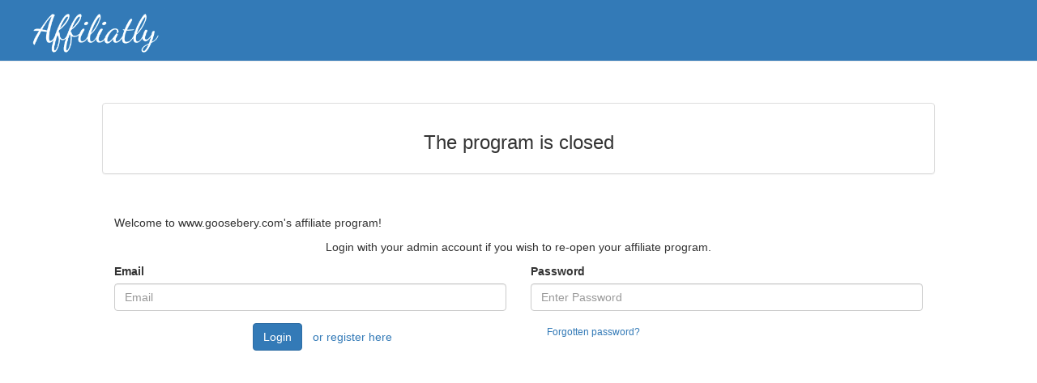

--- FILE ---
content_type: text/html; charset=utf8;
request_url: https://s2.affiliatly.com/af-1043467/affiliate.panel?mode=register
body_size: 1875
content:
<!DOCTYPE html>
<html>
	<head>
		<title>Affiliates Panel</title>
		<link rel="shortcut icon" href="https://s2.affiliatly.com/favicon.ico">
		<meta name="viewport" content="width=device-width, initial-scale=1.0, user-scalable=no, minimum-scale=1.0, maximum-scale=1.0">

		<!-- icon for IOS devices -->
		<link rel="apple-touch-icon" href="https://s2.affiliatly.com/favicon.ico">

		
		
		<meta property="og:title" content="Affiliates Panel" />
	  	<meta property="og:type" content="website" />

	  	<meta property="og:image" content="" />
			
  		

	</head>
	<body class="easy_affiliate_body" id="easy_affiliate_body">

	<div id="easy_aff_header" class="bg-primary page-header"><a href="https://s2.affiliatly.com/af-1043467/affiliate.panel"  class="logo_html not_logged"><img src="https://static.affiliatly.com/affiliate_files/app_logo.png" alt="" /></a></div>
<script src="https://static.affiliatly.com/affiliate_files/js/jquery-3.5.1.js"></script><link rel="stylesheet" href="https://s2.affiliatly.com/affiliate_files/css/bootstrap.min.css"><script src="https://s2.affiliatly.com/affiliate_files/js/bootstrap.min.js"></script><link href="https://static.affiliatly.com/affiliate_files/css/interface.css" rel="stylesheet" /><div id="easy_aff_panel"  class=" page_closed_program "><div class="panel panel-default">
	<div class="panel-body">
		<h3 class="text-center">The program is closed</h3>
	</div>
</div><script src="https://www.google.com/recaptcha/api.js"></script>
<form role="form" action="https://s2.affiliatly.com/af-1043467/affiliate.panel" class="login_form full_row" method="post">
<div class="col-xs-12 col-md-12"><div style="margin:10px auto;">Welcome to www.goosebery.com's affiliate program!</div> <p class="text-center top10 bottom10">Login with your admin account if you wish to re-open your affiliate program.<p></div>


	


<div class="form-group col-md-6 col-xs-12">
	<label for="exampleInputEmail1">Email</label>
	<input type="text" name="email" class="form-control" id="exampleInputEmail1" placeholder="Email">
</div>
<div class="form-group col-md-6 col-xs-12">
	<label for="exampleInputPassword1">Password</label>
	<input type="password" name="password" class="form-control" id="exampleInputPassword1" placeholder="Enter Password">
</div>

<div class="form-group col-md-6 col-xs-12 login_form_captcha">
	<label for="exampleInputEmail1">2 + 2 equals</label>
	<input type="name" id="login_form_captcha_" value="" name="captcha" />
</div>

		<div class="form-group col-md-6 col-xs-12 col-md-offset-2">
			<input type="hidden" name="login_hsf" value="" />
			<input type="hidden" name="login_hsf_time" value="" />			 
			<button type="submit" name="login" class="btn btn-default btn-primary main_login_button">Login</button><a href="https://s2.affiliatly.com/af-1043467/affiliate.panel?mode=register" class="btn btn-default btn-link main_register_button">or register here</a><a href="https://s2.affiliatly.com/af-1043467/affiliate.panel?mode=forgotten" class="btn btn-default btn-link pull-right btn-xs main_forgotten_button">Forgotten password?</a></div>
</form>
</div><script type="text/javascript">//<script>
$(function(){
	
	$(".affiliatly_news").find('button.close').click(function(){
		$.post(window.location.href, {ajax: 1, mode: 'close_news', id_news: $(this).attr('data-id') } );
	});
	
	if( screen.height >= $(document).height() )
	{
		$(".footer_notes").css("position", "absolute").css("bottom", "0");
	}

	$("#app_navigation").change(function(){
		window.location = $(this).val();
	});
	
	$("#i_accept_changes_submit").click(function(){
		if( $("[name=i_accept_changes]:checked").length == 0 )
		{
			alert("You must accept the Terms of Service and Privacy Policy");
		}
		else
		{
			$.post(window.location.href, {ajax: 1, mode: 'i_accept_changes_submit', tos_check: $("[name=i_accept_changes]:checked").length, affiliate: 1, hsf: $("[name=hsf]").val() }, function(data){
					if( data == 3 )
					{
						window.location.reload();
					}
					else
					{
						alert("There was a error, please try again later!");
					}
			});
		}
	});
	
	// on mobile menu click
	if( $(".navbar-toggle:visible").length == 1 )
	{		
		$("#collapse_menu").on("shown.bs.collapse", function(){
			$("#mobile_menu_overlay").show(50);
		});

		$("#collapse_menu").on("hide.bs.collapse", function(){
			$("#mobile_menu_overlay").hide();
		});
	}
	
	$(document).on('click', ".settings_help_label", function(){
		var object = $(this).attr('for');
		if( $("#" + object + ":visible").length > 0 )
		{
			$(this).find('.glyphicon-chevron-down').hide();
			$(this).find('.glyphicon-chevron-right').show();
		}
		else
		{
			$(this).find('.glyphicon-chevron-right').hide();
			$(this).find('.glyphicon-chevron-down').show();
		}
		$("#" + object).slideToggle();
	});
	
	$(document).on("click", "#resend_confirm_email", function(){
		
		var email = $(this).attr("data-email");
		showAffLoader(this, true);	

		$.post(window.location.href, {ajax: 1, mode: "resend_confirm_email", email: email, hsf: $("[name=login_hsf]").val() }, function(data){
			$('#ajax_loader').remove();
			$("#ajax_result").remove();
			data = $.parseJSON(data);

			if( data.result == true )
				$(".alert.alert-danger").after('<p id="ajax_result" class="alert alert-success">'+ data.msg +'</p>');
			else
				$(".alert.alert-danger").after('<p id="ajax_result" class="alert alert-warning">'+ data.msg +'</p>');
		});

	});
	
})

function showAffLoader(obj, next_to)
{
	$('#ajax_loader').remove();
	var loader_html = '<img src=\'https://s2.affiliatly.com//affiliate_files/ajax-loader.gif\' id=\'ajax_loader\' />';
	if( next_to != undefined && next_to == true )
	{
		$(obj).after(loader_html);
		$('#ajax_loader').css('float', 'none' );
	}
	else	
	{
		$(obj).parent().after(loader_html);
		$('#ajax_loader').css('margin-left', $(obj).parent().width() + 14 ).css('margin-top', '-' + ( $(obj).parent().height() - 8 ) );
	}
	
}
</script><style></style><div id="mobile_menu_overlay"></div></body></html>